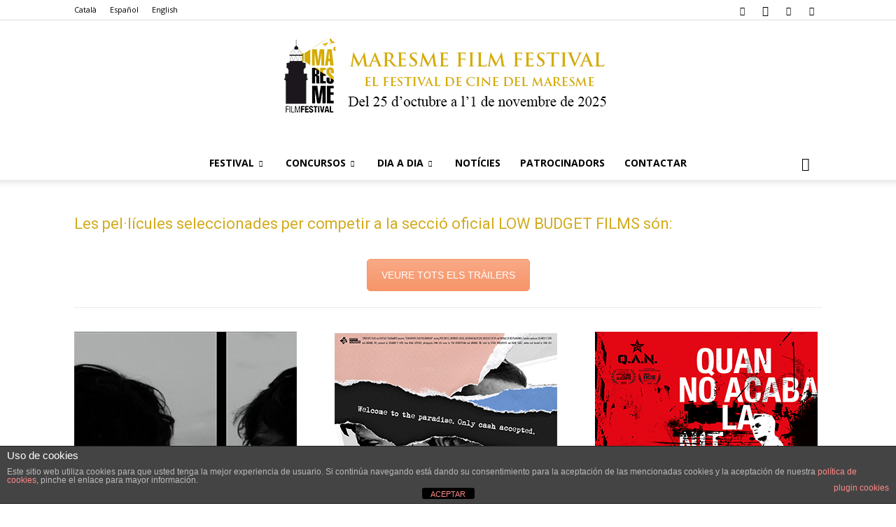

--- FILE ---
content_type: text/html; charset=utf-8
request_url: https://www.google.com/recaptcha/api2/anchor?ar=1&k=6Lfclq4ZAAAAAKtQATKvtLguX8A0OalzulckvSGJ&co=aHR0cHM6Ly93d3cuY2FsZWxsYWZpbG1mZXN0aXZhbC5jb206NDQz&hl=en&v=PoyoqOPhxBO7pBk68S4YbpHZ&size=invisible&anchor-ms=20000&execute-ms=30000&cb=iw8sel4rvs29
body_size: 48565
content:
<!DOCTYPE HTML><html dir="ltr" lang="en"><head><meta http-equiv="Content-Type" content="text/html; charset=UTF-8">
<meta http-equiv="X-UA-Compatible" content="IE=edge">
<title>reCAPTCHA</title>
<style type="text/css">
/* cyrillic-ext */
@font-face {
  font-family: 'Roboto';
  font-style: normal;
  font-weight: 400;
  font-stretch: 100%;
  src: url(//fonts.gstatic.com/s/roboto/v48/KFO7CnqEu92Fr1ME7kSn66aGLdTylUAMa3GUBHMdazTgWw.woff2) format('woff2');
  unicode-range: U+0460-052F, U+1C80-1C8A, U+20B4, U+2DE0-2DFF, U+A640-A69F, U+FE2E-FE2F;
}
/* cyrillic */
@font-face {
  font-family: 'Roboto';
  font-style: normal;
  font-weight: 400;
  font-stretch: 100%;
  src: url(//fonts.gstatic.com/s/roboto/v48/KFO7CnqEu92Fr1ME7kSn66aGLdTylUAMa3iUBHMdazTgWw.woff2) format('woff2');
  unicode-range: U+0301, U+0400-045F, U+0490-0491, U+04B0-04B1, U+2116;
}
/* greek-ext */
@font-face {
  font-family: 'Roboto';
  font-style: normal;
  font-weight: 400;
  font-stretch: 100%;
  src: url(//fonts.gstatic.com/s/roboto/v48/KFO7CnqEu92Fr1ME7kSn66aGLdTylUAMa3CUBHMdazTgWw.woff2) format('woff2');
  unicode-range: U+1F00-1FFF;
}
/* greek */
@font-face {
  font-family: 'Roboto';
  font-style: normal;
  font-weight: 400;
  font-stretch: 100%;
  src: url(//fonts.gstatic.com/s/roboto/v48/KFO7CnqEu92Fr1ME7kSn66aGLdTylUAMa3-UBHMdazTgWw.woff2) format('woff2');
  unicode-range: U+0370-0377, U+037A-037F, U+0384-038A, U+038C, U+038E-03A1, U+03A3-03FF;
}
/* math */
@font-face {
  font-family: 'Roboto';
  font-style: normal;
  font-weight: 400;
  font-stretch: 100%;
  src: url(//fonts.gstatic.com/s/roboto/v48/KFO7CnqEu92Fr1ME7kSn66aGLdTylUAMawCUBHMdazTgWw.woff2) format('woff2');
  unicode-range: U+0302-0303, U+0305, U+0307-0308, U+0310, U+0312, U+0315, U+031A, U+0326-0327, U+032C, U+032F-0330, U+0332-0333, U+0338, U+033A, U+0346, U+034D, U+0391-03A1, U+03A3-03A9, U+03B1-03C9, U+03D1, U+03D5-03D6, U+03F0-03F1, U+03F4-03F5, U+2016-2017, U+2034-2038, U+203C, U+2040, U+2043, U+2047, U+2050, U+2057, U+205F, U+2070-2071, U+2074-208E, U+2090-209C, U+20D0-20DC, U+20E1, U+20E5-20EF, U+2100-2112, U+2114-2115, U+2117-2121, U+2123-214F, U+2190, U+2192, U+2194-21AE, U+21B0-21E5, U+21F1-21F2, U+21F4-2211, U+2213-2214, U+2216-22FF, U+2308-230B, U+2310, U+2319, U+231C-2321, U+2336-237A, U+237C, U+2395, U+239B-23B7, U+23D0, U+23DC-23E1, U+2474-2475, U+25AF, U+25B3, U+25B7, U+25BD, U+25C1, U+25CA, U+25CC, U+25FB, U+266D-266F, U+27C0-27FF, U+2900-2AFF, U+2B0E-2B11, U+2B30-2B4C, U+2BFE, U+3030, U+FF5B, U+FF5D, U+1D400-1D7FF, U+1EE00-1EEFF;
}
/* symbols */
@font-face {
  font-family: 'Roboto';
  font-style: normal;
  font-weight: 400;
  font-stretch: 100%;
  src: url(//fonts.gstatic.com/s/roboto/v48/KFO7CnqEu92Fr1ME7kSn66aGLdTylUAMaxKUBHMdazTgWw.woff2) format('woff2');
  unicode-range: U+0001-000C, U+000E-001F, U+007F-009F, U+20DD-20E0, U+20E2-20E4, U+2150-218F, U+2190, U+2192, U+2194-2199, U+21AF, U+21E6-21F0, U+21F3, U+2218-2219, U+2299, U+22C4-22C6, U+2300-243F, U+2440-244A, U+2460-24FF, U+25A0-27BF, U+2800-28FF, U+2921-2922, U+2981, U+29BF, U+29EB, U+2B00-2BFF, U+4DC0-4DFF, U+FFF9-FFFB, U+10140-1018E, U+10190-1019C, U+101A0, U+101D0-101FD, U+102E0-102FB, U+10E60-10E7E, U+1D2C0-1D2D3, U+1D2E0-1D37F, U+1F000-1F0FF, U+1F100-1F1AD, U+1F1E6-1F1FF, U+1F30D-1F30F, U+1F315, U+1F31C, U+1F31E, U+1F320-1F32C, U+1F336, U+1F378, U+1F37D, U+1F382, U+1F393-1F39F, U+1F3A7-1F3A8, U+1F3AC-1F3AF, U+1F3C2, U+1F3C4-1F3C6, U+1F3CA-1F3CE, U+1F3D4-1F3E0, U+1F3ED, U+1F3F1-1F3F3, U+1F3F5-1F3F7, U+1F408, U+1F415, U+1F41F, U+1F426, U+1F43F, U+1F441-1F442, U+1F444, U+1F446-1F449, U+1F44C-1F44E, U+1F453, U+1F46A, U+1F47D, U+1F4A3, U+1F4B0, U+1F4B3, U+1F4B9, U+1F4BB, U+1F4BF, U+1F4C8-1F4CB, U+1F4D6, U+1F4DA, U+1F4DF, U+1F4E3-1F4E6, U+1F4EA-1F4ED, U+1F4F7, U+1F4F9-1F4FB, U+1F4FD-1F4FE, U+1F503, U+1F507-1F50B, U+1F50D, U+1F512-1F513, U+1F53E-1F54A, U+1F54F-1F5FA, U+1F610, U+1F650-1F67F, U+1F687, U+1F68D, U+1F691, U+1F694, U+1F698, U+1F6AD, U+1F6B2, U+1F6B9-1F6BA, U+1F6BC, U+1F6C6-1F6CF, U+1F6D3-1F6D7, U+1F6E0-1F6EA, U+1F6F0-1F6F3, U+1F6F7-1F6FC, U+1F700-1F7FF, U+1F800-1F80B, U+1F810-1F847, U+1F850-1F859, U+1F860-1F887, U+1F890-1F8AD, U+1F8B0-1F8BB, U+1F8C0-1F8C1, U+1F900-1F90B, U+1F93B, U+1F946, U+1F984, U+1F996, U+1F9E9, U+1FA00-1FA6F, U+1FA70-1FA7C, U+1FA80-1FA89, U+1FA8F-1FAC6, U+1FACE-1FADC, U+1FADF-1FAE9, U+1FAF0-1FAF8, U+1FB00-1FBFF;
}
/* vietnamese */
@font-face {
  font-family: 'Roboto';
  font-style: normal;
  font-weight: 400;
  font-stretch: 100%;
  src: url(//fonts.gstatic.com/s/roboto/v48/KFO7CnqEu92Fr1ME7kSn66aGLdTylUAMa3OUBHMdazTgWw.woff2) format('woff2');
  unicode-range: U+0102-0103, U+0110-0111, U+0128-0129, U+0168-0169, U+01A0-01A1, U+01AF-01B0, U+0300-0301, U+0303-0304, U+0308-0309, U+0323, U+0329, U+1EA0-1EF9, U+20AB;
}
/* latin-ext */
@font-face {
  font-family: 'Roboto';
  font-style: normal;
  font-weight: 400;
  font-stretch: 100%;
  src: url(//fonts.gstatic.com/s/roboto/v48/KFO7CnqEu92Fr1ME7kSn66aGLdTylUAMa3KUBHMdazTgWw.woff2) format('woff2');
  unicode-range: U+0100-02BA, U+02BD-02C5, U+02C7-02CC, U+02CE-02D7, U+02DD-02FF, U+0304, U+0308, U+0329, U+1D00-1DBF, U+1E00-1E9F, U+1EF2-1EFF, U+2020, U+20A0-20AB, U+20AD-20C0, U+2113, U+2C60-2C7F, U+A720-A7FF;
}
/* latin */
@font-face {
  font-family: 'Roboto';
  font-style: normal;
  font-weight: 400;
  font-stretch: 100%;
  src: url(//fonts.gstatic.com/s/roboto/v48/KFO7CnqEu92Fr1ME7kSn66aGLdTylUAMa3yUBHMdazQ.woff2) format('woff2');
  unicode-range: U+0000-00FF, U+0131, U+0152-0153, U+02BB-02BC, U+02C6, U+02DA, U+02DC, U+0304, U+0308, U+0329, U+2000-206F, U+20AC, U+2122, U+2191, U+2193, U+2212, U+2215, U+FEFF, U+FFFD;
}
/* cyrillic-ext */
@font-face {
  font-family: 'Roboto';
  font-style: normal;
  font-weight: 500;
  font-stretch: 100%;
  src: url(//fonts.gstatic.com/s/roboto/v48/KFO7CnqEu92Fr1ME7kSn66aGLdTylUAMa3GUBHMdazTgWw.woff2) format('woff2');
  unicode-range: U+0460-052F, U+1C80-1C8A, U+20B4, U+2DE0-2DFF, U+A640-A69F, U+FE2E-FE2F;
}
/* cyrillic */
@font-face {
  font-family: 'Roboto';
  font-style: normal;
  font-weight: 500;
  font-stretch: 100%;
  src: url(//fonts.gstatic.com/s/roboto/v48/KFO7CnqEu92Fr1ME7kSn66aGLdTylUAMa3iUBHMdazTgWw.woff2) format('woff2');
  unicode-range: U+0301, U+0400-045F, U+0490-0491, U+04B0-04B1, U+2116;
}
/* greek-ext */
@font-face {
  font-family: 'Roboto';
  font-style: normal;
  font-weight: 500;
  font-stretch: 100%;
  src: url(//fonts.gstatic.com/s/roboto/v48/KFO7CnqEu92Fr1ME7kSn66aGLdTylUAMa3CUBHMdazTgWw.woff2) format('woff2');
  unicode-range: U+1F00-1FFF;
}
/* greek */
@font-face {
  font-family: 'Roboto';
  font-style: normal;
  font-weight: 500;
  font-stretch: 100%;
  src: url(//fonts.gstatic.com/s/roboto/v48/KFO7CnqEu92Fr1ME7kSn66aGLdTylUAMa3-UBHMdazTgWw.woff2) format('woff2');
  unicode-range: U+0370-0377, U+037A-037F, U+0384-038A, U+038C, U+038E-03A1, U+03A3-03FF;
}
/* math */
@font-face {
  font-family: 'Roboto';
  font-style: normal;
  font-weight: 500;
  font-stretch: 100%;
  src: url(//fonts.gstatic.com/s/roboto/v48/KFO7CnqEu92Fr1ME7kSn66aGLdTylUAMawCUBHMdazTgWw.woff2) format('woff2');
  unicode-range: U+0302-0303, U+0305, U+0307-0308, U+0310, U+0312, U+0315, U+031A, U+0326-0327, U+032C, U+032F-0330, U+0332-0333, U+0338, U+033A, U+0346, U+034D, U+0391-03A1, U+03A3-03A9, U+03B1-03C9, U+03D1, U+03D5-03D6, U+03F0-03F1, U+03F4-03F5, U+2016-2017, U+2034-2038, U+203C, U+2040, U+2043, U+2047, U+2050, U+2057, U+205F, U+2070-2071, U+2074-208E, U+2090-209C, U+20D0-20DC, U+20E1, U+20E5-20EF, U+2100-2112, U+2114-2115, U+2117-2121, U+2123-214F, U+2190, U+2192, U+2194-21AE, U+21B0-21E5, U+21F1-21F2, U+21F4-2211, U+2213-2214, U+2216-22FF, U+2308-230B, U+2310, U+2319, U+231C-2321, U+2336-237A, U+237C, U+2395, U+239B-23B7, U+23D0, U+23DC-23E1, U+2474-2475, U+25AF, U+25B3, U+25B7, U+25BD, U+25C1, U+25CA, U+25CC, U+25FB, U+266D-266F, U+27C0-27FF, U+2900-2AFF, U+2B0E-2B11, U+2B30-2B4C, U+2BFE, U+3030, U+FF5B, U+FF5D, U+1D400-1D7FF, U+1EE00-1EEFF;
}
/* symbols */
@font-face {
  font-family: 'Roboto';
  font-style: normal;
  font-weight: 500;
  font-stretch: 100%;
  src: url(//fonts.gstatic.com/s/roboto/v48/KFO7CnqEu92Fr1ME7kSn66aGLdTylUAMaxKUBHMdazTgWw.woff2) format('woff2');
  unicode-range: U+0001-000C, U+000E-001F, U+007F-009F, U+20DD-20E0, U+20E2-20E4, U+2150-218F, U+2190, U+2192, U+2194-2199, U+21AF, U+21E6-21F0, U+21F3, U+2218-2219, U+2299, U+22C4-22C6, U+2300-243F, U+2440-244A, U+2460-24FF, U+25A0-27BF, U+2800-28FF, U+2921-2922, U+2981, U+29BF, U+29EB, U+2B00-2BFF, U+4DC0-4DFF, U+FFF9-FFFB, U+10140-1018E, U+10190-1019C, U+101A0, U+101D0-101FD, U+102E0-102FB, U+10E60-10E7E, U+1D2C0-1D2D3, U+1D2E0-1D37F, U+1F000-1F0FF, U+1F100-1F1AD, U+1F1E6-1F1FF, U+1F30D-1F30F, U+1F315, U+1F31C, U+1F31E, U+1F320-1F32C, U+1F336, U+1F378, U+1F37D, U+1F382, U+1F393-1F39F, U+1F3A7-1F3A8, U+1F3AC-1F3AF, U+1F3C2, U+1F3C4-1F3C6, U+1F3CA-1F3CE, U+1F3D4-1F3E0, U+1F3ED, U+1F3F1-1F3F3, U+1F3F5-1F3F7, U+1F408, U+1F415, U+1F41F, U+1F426, U+1F43F, U+1F441-1F442, U+1F444, U+1F446-1F449, U+1F44C-1F44E, U+1F453, U+1F46A, U+1F47D, U+1F4A3, U+1F4B0, U+1F4B3, U+1F4B9, U+1F4BB, U+1F4BF, U+1F4C8-1F4CB, U+1F4D6, U+1F4DA, U+1F4DF, U+1F4E3-1F4E6, U+1F4EA-1F4ED, U+1F4F7, U+1F4F9-1F4FB, U+1F4FD-1F4FE, U+1F503, U+1F507-1F50B, U+1F50D, U+1F512-1F513, U+1F53E-1F54A, U+1F54F-1F5FA, U+1F610, U+1F650-1F67F, U+1F687, U+1F68D, U+1F691, U+1F694, U+1F698, U+1F6AD, U+1F6B2, U+1F6B9-1F6BA, U+1F6BC, U+1F6C6-1F6CF, U+1F6D3-1F6D7, U+1F6E0-1F6EA, U+1F6F0-1F6F3, U+1F6F7-1F6FC, U+1F700-1F7FF, U+1F800-1F80B, U+1F810-1F847, U+1F850-1F859, U+1F860-1F887, U+1F890-1F8AD, U+1F8B0-1F8BB, U+1F8C0-1F8C1, U+1F900-1F90B, U+1F93B, U+1F946, U+1F984, U+1F996, U+1F9E9, U+1FA00-1FA6F, U+1FA70-1FA7C, U+1FA80-1FA89, U+1FA8F-1FAC6, U+1FACE-1FADC, U+1FADF-1FAE9, U+1FAF0-1FAF8, U+1FB00-1FBFF;
}
/* vietnamese */
@font-face {
  font-family: 'Roboto';
  font-style: normal;
  font-weight: 500;
  font-stretch: 100%;
  src: url(//fonts.gstatic.com/s/roboto/v48/KFO7CnqEu92Fr1ME7kSn66aGLdTylUAMa3OUBHMdazTgWw.woff2) format('woff2');
  unicode-range: U+0102-0103, U+0110-0111, U+0128-0129, U+0168-0169, U+01A0-01A1, U+01AF-01B0, U+0300-0301, U+0303-0304, U+0308-0309, U+0323, U+0329, U+1EA0-1EF9, U+20AB;
}
/* latin-ext */
@font-face {
  font-family: 'Roboto';
  font-style: normal;
  font-weight: 500;
  font-stretch: 100%;
  src: url(//fonts.gstatic.com/s/roboto/v48/KFO7CnqEu92Fr1ME7kSn66aGLdTylUAMa3KUBHMdazTgWw.woff2) format('woff2');
  unicode-range: U+0100-02BA, U+02BD-02C5, U+02C7-02CC, U+02CE-02D7, U+02DD-02FF, U+0304, U+0308, U+0329, U+1D00-1DBF, U+1E00-1E9F, U+1EF2-1EFF, U+2020, U+20A0-20AB, U+20AD-20C0, U+2113, U+2C60-2C7F, U+A720-A7FF;
}
/* latin */
@font-face {
  font-family: 'Roboto';
  font-style: normal;
  font-weight: 500;
  font-stretch: 100%;
  src: url(//fonts.gstatic.com/s/roboto/v48/KFO7CnqEu92Fr1ME7kSn66aGLdTylUAMa3yUBHMdazQ.woff2) format('woff2');
  unicode-range: U+0000-00FF, U+0131, U+0152-0153, U+02BB-02BC, U+02C6, U+02DA, U+02DC, U+0304, U+0308, U+0329, U+2000-206F, U+20AC, U+2122, U+2191, U+2193, U+2212, U+2215, U+FEFF, U+FFFD;
}
/* cyrillic-ext */
@font-face {
  font-family: 'Roboto';
  font-style: normal;
  font-weight: 900;
  font-stretch: 100%;
  src: url(//fonts.gstatic.com/s/roboto/v48/KFO7CnqEu92Fr1ME7kSn66aGLdTylUAMa3GUBHMdazTgWw.woff2) format('woff2');
  unicode-range: U+0460-052F, U+1C80-1C8A, U+20B4, U+2DE0-2DFF, U+A640-A69F, U+FE2E-FE2F;
}
/* cyrillic */
@font-face {
  font-family: 'Roboto';
  font-style: normal;
  font-weight: 900;
  font-stretch: 100%;
  src: url(//fonts.gstatic.com/s/roboto/v48/KFO7CnqEu92Fr1ME7kSn66aGLdTylUAMa3iUBHMdazTgWw.woff2) format('woff2');
  unicode-range: U+0301, U+0400-045F, U+0490-0491, U+04B0-04B1, U+2116;
}
/* greek-ext */
@font-face {
  font-family: 'Roboto';
  font-style: normal;
  font-weight: 900;
  font-stretch: 100%;
  src: url(//fonts.gstatic.com/s/roboto/v48/KFO7CnqEu92Fr1ME7kSn66aGLdTylUAMa3CUBHMdazTgWw.woff2) format('woff2');
  unicode-range: U+1F00-1FFF;
}
/* greek */
@font-face {
  font-family: 'Roboto';
  font-style: normal;
  font-weight: 900;
  font-stretch: 100%;
  src: url(//fonts.gstatic.com/s/roboto/v48/KFO7CnqEu92Fr1ME7kSn66aGLdTylUAMa3-UBHMdazTgWw.woff2) format('woff2');
  unicode-range: U+0370-0377, U+037A-037F, U+0384-038A, U+038C, U+038E-03A1, U+03A3-03FF;
}
/* math */
@font-face {
  font-family: 'Roboto';
  font-style: normal;
  font-weight: 900;
  font-stretch: 100%;
  src: url(//fonts.gstatic.com/s/roboto/v48/KFO7CnqEu92Fr1ME7kSn66aGLdTylUAMawCUBHMdazTgWw.woff2) format('woff2');
  unicode-range: U+0302-0303, U+0305, U+0307-0308, U+0310, U+0312, U+0315, U+031A, U+0326-0327, U+032C, U+032F-0330, U+0332-0333, U+0338, U+033A, U+0346, U+034D, U+0391-03A1, U+03A3-03A9, U+03B1-03C9, U+03D1, U+03D5-03D6, U+03F0-03F1, U+03F4-03F5, U+2016-2017, U+2034-2038, U+203C, U+2040, U+2043, U+2047, U+2050, U+2057, U+205F, U+2070-2071, U+2074-208E, U+2090-209C, U+20D0-20DC, U+20E1, U+20E5-20EF, U+2100-2112, U+2114-2115, U+2117-2121, U+2123-214F, U+2190, U+2192, U+2194-21AE, U+21B0-21E5, U+21F1-21F2, U+21F4-2211, U+2213-2214, U+2216-22FF, U+2308-230B, U+2310, U+2319, U+231C-2321, U+2336-237A, U+237C, U+2395, U+239B-23B7, U+23D0, U+23DC-23E1, U+2474-2475, U+25AF, U+25B3, U+25B7, U+25BD, U+25C1, U+25CA, U+25CC, U+25FB, U+266D-266F, U+27C0-27FF, U+2900-2AFF, U+2B0E-2B11, U+2B30-2B4C, U+2BFE, U+3030, U+FF5B, U+FF5D, U+1D400-1D7FF, U+1EE00-1EEFF;
}
/* symbols */
@font-face {
  font-family: 'Roboto';
  font-style: normal;
  font-weight: 900;
  font-stretch: 100%;
  src: url(//fonts.gstatic.com/s/roboto/v48/KFO7CnqEu92Fr1ME7kSn66aGLdTylUAMaxKUBHMdazTgWw.woff2) format('woff2');
  unicode-range: U+0001-000C, U+000E-001F, U+007F-009F, U+20DD-20E0, U+20E2-20E4, U+2150-218F, U+2190, U+2192, U+2194-2199, U+21AF, U+21E6-21F0, U+21F3, U+2218-2219, U+2299, U+22C4-22C6, U+2300-243F, U+2440-244A, U+2460-24FF, U+25A0-27BF, U+2800-28FF, U+2921-2922, U+2981, U+29BF, U+29EB, U+2B00-2BFF, U+4DC0-4DFF, U+FFF9-FFFB, U+10140-1018E, U+10190-1019C, U+101A0, U+101D0-101FD, U+102E0-102FB, U+10E60-10E7E, U+1D2C0-1D2D3, U+1D2E0-1D37F, U+1F000-1F0FF, U+1F100-1F1AD, U+1F1E6-1F1FF, U+1F30D-1F30F, U+1F315, U+1F31C, U+1F31E, U+1F320-1F32C, U+1F336, U+1F378, U+1F37D, U+1F382, U+1F393-1F39F, U+1F3A7-1F3A8, U+1F3AC-1F3AF, U+1F3C2, U+1F3C4-1F3C6, U+1F3CA-1F3CE, U+1F3D4-1F3E0, U+1F3ED, U+1F3F1-1F3F3, U+1F3F5-1F3F7, U+1F408, U+1F415, U+1F41F, U+1F426, U+1F43F, U+1F441-1F442, U+1F444, U+1F446-1F449, U+1F44C-1F44E, U+1F453, U+1F46A, U+1F47D, U+1F4A3, U+1F4B0, U+1F4B3, U+1F4B9, U+1F4BB, U+1F4BF, U+1F4C8-1F4CB, U+1F4D6, U+1F4DA, U+1F4DF, U+1F4E3-1F4E6, U+1F4EA-1F4ED, U+1F4F7, U+1F4F9-1F4FB, U+1F4FD-1F4FE, U+1F503, U+1F507-1F50B, U+1F50D, U+1F512-1F513, U+1F53E-1F54A, U+1F54F-1F5FA, U+1F610, U+1F650-1F67F, U+1F687, U+1F68D, U+1F691, U+1F694, U+1F698, U+1F6AD, U+1F6B2, U+1F6B9-1F6BA, U+1F6BC, U+1F6C6-1F6CF, U+1F6D3-1F6D7, U+1F6E0-1F6EA, U+1F6F0-1F6F3, U+1F6F7-1F6FC, U+1F700-1F7FF, U+1F800-1F80B, U+1F810-1F847, U+1F850-1F859, U+1F860-1F887, U+1F890-1F8AD, U+1F8B0-1F8BB, U+1F8C0-1F8C1, U+1F900-1F90B, U+1F93B, U+1F946, U+1F984, U+1F996, U+1F9E9, U+1FA00-1FA6F, U+1FA70-1FA7C, U+1FA80-1FA89, U+1FA8F-1FAC6, U+1FACE-1FADC, U+1FADF-1FAE9, U+1FAF0-1FAF8, U+1FB00-1FBFF;
}
/* vietnamese */
@font-face {
  font-family: 'Roboto';
  font-style: normal;
  font-weight: 900;
  font-stretch: 100%;
  src: url(//fonts.gstatic.com/s/roboto/v48/KFO7CnqEu92Fr1ME7kSn66aGLdTylUAMa3OUBHMdazTgWw.woff2) format('woff2');
  unicode-range: U+0102-0103, U+0110-0111, U+0128-0129, U+0168-0169, U+01A0-01A1, U+01AF-01B0, U+0300-0301, U+0303-0304, U+0308-0309, U+0323, U+0329, U+1EA0-1EF9, U+20AB;
}
/* latin-ext */
@font-face {
  font-family: 'Roboto';
  font-style: normal;
  font-weight: 900;
  font-stretch: 100%;
  src: url(//fonts.gstatic.com/s/roboto/v48/KFO7CnqEu92Fr1ME7kSn66aGLdTylUAMa3KUBHMdazTgWw.woff2) format('woff2');
  unicode-range: U+0100-02BA, U+02BD-02C5, U+02C7-02CC, U+02CE-02D7, U+02DD-02FF, U+0304, U+0308, U+0329, U+1D00-1DBF, U+1E00-1E9F, U+1EF2-1EFF, U+2020, U+20A0-20AB, U+20AD-20C0, U+2113, U+2C60-2C7F, U+A720-A7FF;
}
/* latin */
@font-face {
  font-family: 'Roboto';
  font-style: normal;
  font-weight: 900;
  font-stretch: 100%;
  src: url(//fonts.gstatic.com/s/roboto/v48/KFO7CnqEu92Fr1ME7kSn66aGLdTylUAMa3yUBHMdazQ.woff2) format('woff2');
  unicode-range: U+0000-00FF, U+0131, U+0152-0153, U+02BB-02BC, U+02C6, U+02DA, U+02DC, U+0304, U+0308, U+0329, U+2000-206F, U+20AC, U+2122, U+2191, U+2193, U+2212, U+2215, U+FEFF, U+FFFD;
}

</style>
<link rel="stylesheet" type="text/css" href="https://www.gstatic.com/recaptcha/releases/PoyoqOPhxBO7pBk68S4YbpHZ/styles__ltr.css">
<script nonce="xrQAHb_LrYBK18RG8YcD2Q" type="text/javascript">window['__recaptcha_api'] = 'https://www.google.com/recaptcha/api2/';</script>
<script type="text/javascript" src="https://www.gstatic.com/recaptcha/releases/PoyoqOPhxBO7pBk68S4YbpHZ/recaptcha__en.js" nonce="xrQAHb_LrYBK18RG8YcD2Q">
      
    </script></head>
<body><div id="rc-anchor-alert" class="rc-anchor-alert"></div>
<input type="hidden" id="recaptcha-token" value="[base64]">
<script type="text/javascript" nonce="xrQAHb_LrYBK18RG8YcD2Q">
      recaptcha.anchor.Main.init("[\x22ainput\x22,[\x22bgdata\x22,\x22\x22,\[base64]/[base64]/[base64]/[base64]/[base64]/UltsKytdPUU6KEU8MjA0OD9SW2wrK109RT4+NnwxOTI6KChFJjY0NTEyKT09NTUyOTYmJk0rMTxjLmxlbmd0aCYmKGMuY2hhckNvZGVBdChNKzEpJjY0NTEyKT09NTYzMjA/[base64]/[base64]/[base64]/[base64]/[base64]/[base64]/[base64]\x22,\[base64]\x22,\x22woTDl0N7cMOdwowtw4BKD8OPXcKHwqjDl8K3dmHCty7CpUDDlcOAF8K0wpE4ADrCoj/CmMOLwpbCj8K1w7jCvlDClMOSwo3DvcONwrbCu8OfD8KXcEI1KDPCiMOnw5vDvRN0RBxkGMOcLSQrwq/DlwDDisOCwojDjcOnw6LDrhbDsx8Aw5nCtQbDh2Uzw7TCnMK5acKJw5LDnMO4w58ewoZiw4/[base64]/CkcKnwoHCh8KUK8Oyw5/Ds8Ohw43CllDCh0Acwp/CnsOqwrsjw68Mw6TCq8Kyw7AATcKoDcOcWcKww4HDp2MKT2ofw6fChTUwwpLCkMOIw5hsEcORw4tdw7LCtMKowpZ9wpopOCZNNsKHw5JBwrtrZX3DjcKJARkgw7s0IVbCm8O/w5JVccK8wpnDimUxwrlyw6fCtU3Drm9cw5LDmRM/KlhhIXJwUcKrwr4SwowCZ8OqwqIQwqtYcgnCtsK4w5RIw6ZkA8OMw6nDgDIywrnDpnPDijNPNGIfw74AZMKjHMK2w70Dw68mDsKvw6zCokPCqi3Cp8OGw4DCo8OpeBTDkyLCoSJswqM7w6xdOjE1wrDDq8KIJm94QMOnw7R/CH04wpRwHynCu2NXRMOTwq4FwqVVH8OYaMK9aictw5jCljxJBQEBQsOyw5YNb8Kfw6jCuEEpwpvCnMOvw51yw5p/wp/CsMKAwoXCnsO+BnLDtcKuwqFawrN6wrhhwqEcS8KJZcOXw7YJw4E/Eh3CjlLCosK/RsOGRw8IwoYWfsKPYQHCujw8bMO5KcKNb8KRb8OSw5LDqsOLw5HCtMK6LMOfY8OUw4PCimAiwrjDrB3Dt8K7dVvCnFo6DMOgVMO4wqPCuSUpTMKwJcOmwppRRMOYRgAjVwjClwgpwojDvcKuw6JywpoRGHB/[base64]/DpMKfM8O1OE/CucO3wqlQw4vDmMO2w7fDq3sHw4DDrMOSw6cFwovCoHdEwoBAMcOQwqLDoMKxIzTDscOFwqVdb8OvUMOswp/DoETDvQwxw4vDn2crw4VPI8KwwpcEOcKbQMO+LkpDw69uZ8OjdcKPO8KIXsKpVMKlXCF1w5xSwpDCi8OswrrCgMOJBMKAasO7eMKXwo3DsTUEQsOAFMK6OcKQwpAWwqvDo1PClC5GwoNLd2jDtW5mbGLCm8OVw5EvwrQmNMOuUMKvw6jCgMK1GU/CgcOWQsKhaB8sPMO/[base64]/Cr8O4RhVIw6Jmc8KSw7clw746Yw44w7rDhjbDmQLDpMO9NsOYGGrDuDl4fMKiw6/Di8OLwo7Dli1OCiHDvnLCtMOew5PCigvCpiLCgsKsZyXCqkrDrlzDmxDDgF/DhMKgwpIeLMKdf2rCrF9fGTHCo8K7w4wiwpwvecO6wqF5wp7CocO0w4gwwpDDoMKbw6DDskTDvhAwwoLDgjbDtyMRUR5PTXJBwrVZR8O2wp1aw6ZzwpbDvlHDoS9KBTFvw5/CkcOOLgQlwqbDgsKjw5nDuMKaLyjCvcKORlbCgyfDnEHDv8ONw7bCs3FJwoE+WDUNRMKfB3LCkEI+RTfDhMONwo/CjcKlX2HCj8KEw6QINMKow7fDusO8w6/CkcKcXMOHwrpaw4USwr3CucKIwrDDisKGwoXDr8Kiwq3CmX1EBzTCn8O2bcKJHGVCwqBewpPCtsK5w4jDrTLCtMKgwq/Dsi13AUwlKVTCkm3DjsO0w5JKwrIzNcKCwqPCl8OWw60yw5t0w6QiwoBRwo5EN8OSKMKrKcOQe8Khw7UeOsOzfcORwojDpCrCv8O3A1zCvsOGw6FLwr1CZE9/cyfDqnRlwrvCi8O0a1N+woHCtj3DkAk3SsKndm1VeBUwO8KOe2FZEsOwBsOmclnDr8OdTX/DvsKMwrh4U3DCl8KEwpzDjknDhEPDtFpBw5HCmsKGFMKVYcOzd2vDusOxS8OtwpvCsD/CixJgwpPCnsKcw6HCm0XDuivDs8O2LsKxKmd9McK8w6vDkcKywoofw77DjcOEPMOZw7pmwqoIUQrDr8KTw7oUfQ4wwr5yOTzCtQjCmSvCsT9vw5Ale8K+wqXDkTRGwo17H0bDgxzCr8K/LUdVw64tYcKLwrsYccKzw64+NX3CvhPDojA5wpHDnsKkw48AwoNuJSvDnMOCwpvDnVE1w47CviXDnMOyAl1Bw7tbD8OUwqtRF8OQLcKJR8KnwrnClcKMwp8uAsKiw5slMRvCtT4vEnTDpR8TOMKaWsKyZTYPw70EwpPDlMKGGMOsw5rDsMKXesOVK8KvU8KVwr/[base64]/w7wrAibCs8Ohw6BwCMK7w69pYsOZXWfCjkvCoU3Cti/CqBbCuxlPWcO7S8OGw4NZJhI4J8K6wq3Crz00WcKWw65rAcKUFsO5wosVwpEIwoYlw7/DjWTCpsO7ZsKqNMOUHybCsMKJwrFVJELCg3Ygw6t1w5XDmlMiw6keGnUdXm3ChHMNCcKqd8Kmw6wpEMO+w4HCpcKbwo8XAVXClcKWw7nCjsOqVcKdWAZgNzAowoA0wqQ3wqFnw6/CkgfDucOMw4MkwpknJsOLNyvCiBtqwpvCg8O6wpzCry/Dh1sGQ8KofcKMF8OsacKGXHLCgQdeFDYzXnnDvBJEwq7CrMOuZcKbw6sWIMOkd8KlK8K/f1FEbRFtHDHDplAnwp5RwrzDi0R6asOxw7rDusOBO8K5w5JWJm4JLMK+wovCsTzDgRrCh8ODTEsVwoQQwqlWd8O2UhPClcOcw5LDgzTCn24qw5bDnGXDgD/DmzEUwqzCtcOMwr4BwrMhf8KQOkrDqsKZT8O/w4LCtAxBwp3CvcKULS9BBsOVAD8YUcO/ZHfDu8OIw5vDvkdiNzIiw6PChsKDw6R9wrLDuHjChARKwqvCqChOwpYCXAs4bkLChcKiw6zCq8Ogw7AJQSnDrX8NwpxzEsOWT8K3wrfDi1cqfCfCjm/DtG4Ow6QUw7/DnglTXkYCFcKkw5ZIw45DwqA0w6nDohjCiVvCmcKewqHDmU85bMOOw4zDlzk+McOVw4DDiMOPw5XDp2XCvm17VsO5O8KUMcKSw7/[base64]/[base64]/DjmnCnm9rw4IpV8KANcOLZRU7wq3CgCfDjsO4AkLDqDBLwoHDksO9wr4qA8K/fEDDk8Opd1TCuzRPHcK8e8KVw5PDmMOFPsKlMMOTL310wqHDisK5wqHDtMOECznDpsOew7ApJ8Ktw5TDg8KAw7dcHCrCtsK0B1MaTyDCgcOJw7bCtMOvS0giK8OpIcKRw4Akw5wFI3TDscOvw6YDw4/CkTrDvzjDq8OSfMK0cjUHLMOmwp1lworDlh/Dv8OLRMKABSnDkcKxdcK5w5QiAj8WERpRR8ORdH/CjcOWYcOJw43DnMOSO8Oiw55fwo7CvMKnw4ofw7EtMcOXLihfwrQfH8K0w6Bcw58IwrbDqcOYwrXDiA7CmMKpEsKzGkxTQ2xzfMOPZ8O+wo9IwpPDhMOXwrnDpsKow6jDgi1nQxU6ATRIfyFww5rCjsKkIsODUiXDo2bDjcOqw6/DvhnDmMK+wox0KxTDhQ1Mwqt1CsODw4gswp5MNWrDlsOVH8O/wrpWXjUZw6rDtsOJGi3CscO5w7zDs2bDjcKSPVI2wphjw4E5TMOEwqtbT2/CgBh4w64wRMO4JCXClhXCkRzCrHZFU8KwF8KAX8K1ecOBNMKDwpAUeE5lPSfCgcO0ehbDncKbw4XDkDjChsOow49NXR/DjmLCuWlHwqgicMKSXsOcwodIaXYeSsOwwpl/B8KzdEHDnibDpkQXASpgd8K0wr9NT8Kzwr16wq5qw73CmG9cwqhqdTrDosOEdsOyIg7DvB9UWhbDuXTCisOICsOOCRQhZ1nCpsOtwqDDvwHCvmU5wprCkT/ClMKlw6jDsMOoTMO8w4DDtMKOExUcE8KYw7DDnR5ew5vDvm/DhsKfNwPDgA5oDE5rw4PCtXHDk8KKwpbCkD1CwrULwohswpMHLxzDkjfCnMKUw7/Dj8OyRsO/Xjt/Ox7DlcKVQRbDp3cSwr3CsTRmw5AuPUJ6AxhWw6/[base64]/NcOuw5rCmMKZw7lTYlnDpA9kEgPDk8OzfMKBSBRBw4wSRsOkaMOow47CnsOqADvDgMK7wrnDqit5wrTCusOACMOJZsO6BhjCjMORbcO7Uyobw4Myw7HClcK/DcOMPMOlwqfCgTrCmX8Lw6DDkD7DkCdowrbChA8Cw5Z1RH8/w5QCw6lxOUHCnzXCjsKlw7bCum7DqcKXH8OhERF0EsKKNMOjwpnDtmHCicOqZcO0FTbDgMK9w5jDi8OqBy3CkcK5S8K9wr9qwpDDm8O7wqfCisOAVxTCgl7CksK1w5EUwofCtsOzZDELPmBIwqrCq21ONTXCjVpqwqXDksK+w6xEUcOTw55TwqJTwpwRSC/CksO2wol0asKuwqgvQcKEwrNPwpHClgxsO8K8wovCo8O/[base64]/ChcKMcMK4TMOzcsKZw7fCkCnDtGDCpcKCw48Dw41cGMKewrzCtCvDm0vDtX/[base64]/DjcK4AUgQwohsfUpDw7xfwrnCj8O2wofDnwvDs8K1w7d1fMOsTknCoMO3aGVVwqLCn0TCjsKnIMKeYAZiIgjDtsOYw5nDuGjCuizDrsODwrgCI8OswrjCmhbCnTBLw79GJMKNw5TCu8KAw77CpsOuQg3CocODAB7CgxdDOcKEw6EwcnNbLiAaw4ZTwqFEa2Igwq/[base64]/DtcKoaMOvw78LK8Otw7rCkSRGHV8Awq84VmPDuFBEw5LCscKkwoIJwqDDksODwovCq8OBMCrCkzTCgF7Dg8O5wqdGTMOHQMKtwqU6NTDCvTTCgiMnw6R5JDnCn8KBw7DDtRVxFSlYwqZnwqJ4wr9IERnDmlzDm3dnw7F6w41lw699w4vDjFvDpMKuwrHDk8KFchkGw7/DtDbDmcK3wrfCmj7Cq2spTGpJwrXDlTHDvyJ0AMOwW8Ofw7swOMOpw4rCsMK/EMKaN3JUMABGZMKbYcKLwo1HMWvCn8Ofwo8NOSoiw5AMDVPDkzbDpixmw4/DrsODGjfDlX0nQcKxZ8Oaw7zDlQ8Zw6BJw4HCqARmCsObw5HCrcOSwo3DgsKUwrZZEsKKwoNfwo3DsRg8c00+TsKiwrjDr8Ouwq/[base64]/[base64]/DpsOEw50UMUktCGNzw5lcwoRxwp/DmsKgw77CrwDDtSMLS8KMw6gHMlzClsOvwoZQBBpfwplKXMO+eCbCvlkCwpvDjFDDom0NI2QSGCPDsRIswpLDlcO2IBJmCcKewr4SeMKTw4LDrGQQPFQadsOtYsK7wpfDm8OswoUCw67CnQ/DpsKPwowgw5B+w5w/aEbDjnoGw6/Ci2nDhsKoVcKbwoY7w4jCvsKcfsKkfcKQwp5OV0rCvT9sKsKvc8O8HsK6w6g/JHHChMOhTMK3w5/[base64]/[base64]/DnMK1bFfDosKfwrXCr2jDncKMb8OTwphdw5DDnXPCmMK1JMKmf1NgEMKkwqHDoGJ2RcK2WcODwoJ6Z8OueSZ7C8KtE8OLwovCgTFeKhhSw43DvcOgX2LCssOXwqDDninDoHLDpSbDqycSwp/DqMKnw7fDq3QPKF0MwrctX8KewrMPwrPDvzbCkA3DvlZqVSTCs8KLw6HDl8OUfibDskfCn13DhyDCgMKyQ8KCDcO9wo5VMsKCw4peXsKzwq1tdcOCw6RVVX9TSWLChcOfEhPChDzCtm/DmQ3DpnxhNsKSdwoUw5rDhsKvw4s/wpJZC8OgdTTDtzzCtsKFw7dVaXbDvsOjw6sUQsORwofDqMKTcsOpwpLCmC4VwqLDj0lRCcOYwrXCtcO/EcKULsOTw6dEVcOZw4ZHI8Ojw6DDkh3CtMOdMlTCrcOqbsKhNMKEw6DDuMOaMX/Dj8OFw4PCjMO6LcKUwpPDj8O6w45Pw4s1IhU6w7kbbX0zAXzDiEzCn8OUWcKibcOow6wVAcOHNcKQw4ctw73CkcK2wqrDsSfDgcOdfMKsTwpTWTfDv8OvI8Oiw7nCjMKNw5VTw7jDn0gaME/ClTNCRV0sM1ccw5MAE8O7wp9FDQHDkCXDqcOCwo9xwptwJMKjLVXDoSsdd8KWUC5Yw5jCg8OAcMOQcypew7lcLHbClcOvbgDDhRZfwqrCusKvw7omw7vDoMKFV8K9QHDDpi/CvMO6w7vCv0oMwobDmsOhwo/[base64]/[base64]/eDTCl3tOwrwlw6vDnlRTwphMCMO/T3HCllTCtnx2LFdMwpVEwrLCtRJVwqpDw51meyjCi8OcBcKQwo7CkE0nfgF2TEfDoMOQw5TDtMKUw7EIU8O/dExOwpTDlAlIw4TDocKWGC7Du8KHwp8eIW3CmhZIwqgMwrDCsG8aXcOfW0RUw5QDM8KKwqtCwq1GWMKaX8Olw691Iw3DqhnCncKUK8KhBsKxb8OHw7fCrsKAwqYSw6XDqXg1w7vDrC/Cl2dmw4kzIsKNRA/CoMO5wpLDg8KsY8KlfMOMD2Uew6NmwrgvNMONwofDrVbDrDp3C8KUBsKXwqbCrcKIwqLCmcO7wrXCnMKqWMOvHC8FJ8OvLETDhcOmw6YWbRIwUUbCgMKzwprDvytSwqxLw6onSCHCpcK1w7rCvcKXwoZhOMKZwqjDmH3DgMKuGBNXwpvDuWoEKcOsw4A/w5QQcsKPQilLe0pLw4RFwrrCuyAhw4HCk8ObLHrDh8Oxw5PDocKBwojClcKZw5ZOwollw4XDqF50wofDoFwyw5LDl8KYwqpDw5vCrUQkwrjCvzvChcKWwqwkw4kKc8OtGzFOwo/DhBnCqFPCqFfDklHCvMKYGFlBw7Rew4LCgkbCm8O3w45QwqtlP8O5wo3DucKwwpLCi2ABwr7DrMOZMgEzwq/DrRVWbhdTw5TCuxENGGrDii7CgDPDnsOHwovDpUHDl1HDqMKFHA5YwprDq8KxwobCgcOhCsK5w7ZqZyfDgScrwobDrA0fVMKWS8KkVgXCvcKhJsO6cMKGwoFAwovChl/CqsKUZsKwf8OVwoIPBsOdw4RrwrDDusOCV00oasKuw497b8KeeETDjcOiwrB0c8Ovw6/CujLCkBkUwrkiwodTVcK4Y8KSDQrDmW04d8Khwp/[base64]/CllBEw6/[base64]/DkAMkw5zChMOqB8KIw6VuHQtFEhXCrMKdPXHCgsKpG3B3w6PCt1hmwpPDh8OufcOSw5/CtcOYeUsPccOGwpI1RcOLSlUJPcObw6TCr8OGw6jCocKIK8KHwoYGQ8K/w5XCtjPDt8OkTnnDgQw1w7tmwqHCkMOCwrpkYUXDrMO/[base64]/[base64]/CjMOdDUlGKyxgNcK4w4/[base64]/DiHA+Xj3Cr0sTajRiwp1lbsOzYA8vRifDrsO3w7kqw61hw7zDgCzClX/DisKPwqvCg8KOwo8rBsOxbMOrDWJdC8Kew4HCnj9UEUfDkMKYd1nCsMOcwq8NwoXDtQ3CgSvCmVjDjw/Cq8ODScK9YMOcMsO6IsKbCG8Zw6Uxwo80a8OJIMOcJA85wpjCgcKewr3CrVFXwroDwpTCpsOrwpF3UcKpw5zDoQPDjmTCmsKNw4NVYMKxwpAHw4rDhMK7wrnChALDoR4Pe8KDwoM/W8ObS8KBcGgxTmMgwpPDkcO2EhRtbMK8woMHw7Jjw61SISB4fBgmNMKjLsOkwo/DlMK/[base64]/Dv8OawqfCrXjDhR/CqMO0FcK3G8OewobCscK5MMKQZ8KCw6rCnCrDnnbCn1xqw5nCk8O3cRBwwoTDtTRfw4s5w61Kwod8HHA1wpk3w4NpYxlGbmzDp2nDh8O/[base64]/DhWbCkMKSF2I5w6TCqTJzBsOvwqPDlsOJwrvCol7DmMKfXzBowrbDkGVYPcOowrR2worCs8O6w4tJw6FUwrfCjGFMajrCt8OtWghKw5DCr8KfL15QwqHCtmTCoDwCFgjDqWMMHRvDuUnDnDlPLHLCm8O/w77CvVDCpC8kHsOkw7UWIMO2wqkyw7fCsMOfZw98wqzCj2/CngjDpGrCkkEEd8OIEMOhw7E/w6DDqE5vwqbCiMKjw5/CqgnCmVFFIhfDhcOIwrw8YEsKC8Kvw57DiAPDiSx7cyjDssKmw6DDl8OiXsOxwrTCmjEqwoNjeF93AEfDjsOvUcK0w6Few5rCsQjDmSLDkW1+RMKsdlojcFFXRcK/IcOUwpTCijrCmcOMw6xpwonDgAjDjcOSCMOxC8KVdkNCa20aw743XEHCq8KtDTYNw5fDt1pmWMOrXk7DjwrDqWcreMObECLCmMOmwr3CnDM/w5TDmixQDcOBDH8kX3rCjsKNwrtWUyPDlsOrwqrCuMO/w5o2wrbDoMKbw6jDn3vDsMK1w6/DmyjCosKKw6/DmcO8PhrDtMOtEcKZwpccRsOtX8OrEsOTOR0Ww64OCsKtTXXDiUDCnGXCrcK1OSDCvF7DtsOmwp3DvVTCsMOwwrYJLGMmwq1Sw4oVwpTCl8KxW8KgFsKQLwjCv8KRQsOAVjJNwovDnsOjwq/Du8KVw7/DgsK2w4tMwqfCrMOtcMO3NcK0w7hzwrVzwqB9Di/DmsKadsKqw7Y8w61gwr0GNg1gw7tDw6FUUMOUInEfwqvDqcOfw7TDucKnTwDDvQ3DiD7DhRnCk8ORIMOEaATDhMO0OMKAw7IhKy/Dn3jCvQLDtjwFwrXDrzFEw6rDtMKZwoVmw714C1zDr8OKwogiH3kZcsKnwpDDmcKwP8OHPsKowpkiHMOJw5XDqsKOLxwzw67ClTpBXSBnw6vCosOFC8OrfBTCiHZfwoNNZRPCqMO5w41rdT8HKMOvwpU3eMKoccK2wpNFwod+YWXDnUxiw5vDtsK/G0x8w5o1woptaMKVwrnDiXHDkcOPJMOUwq7CnkRtFCnCkMOuwqzCuDLDpjZkwopNYGzDncOJw4sTHMOSaMKUXWpvwpzChUE9w68DXn/DvcKfM0JBw6hfwoLChMKDw6ouwrHCqcOmU8Ksw4AtMQdqHwZVbsOtJsOqwoVAw4sEw7NsacOKeDRGDyY+w7HDui/CtsOCAhUKdj0Pw7vCjmVFe25kKkTDuW7CiicwKwQuwrjClQ7ChgxOJlICYANwNMK8wohsUTzDrMKewqcIw50RSsOFWsOwEEQUXsOYwoABwqNcw7jDvsKOfsOaS0zCgsO5dsOiw6TCtmdyw77Dml/ChAHCscOzw77DpsOMwpkbw6AyEywWwo4+WiRmwrvDtsOXMsKKw4zChsKQw5wDYMK3DC5Rw6IzfcODw6shw40RVsKSw5Nxw6sswoXCu8OcJQLDoTvCgsONw53CkX1VC8Ocw63DqiMbCm/DmmUVw7cFCsOrw74WbWXDjcKMeT4Xw51YR8Odwo/Di8K9RcKSEMKpw6fDpsK9FywQw6ZBU8KcV8O2wpLDuU7CsMOOw7jCviUCUcO5Dl7CggwWw7FAeWgXwpvChU1JwrXDo8Khw701WsKtwpHDpcKTMMOwwrDDmsOxwrfCmhDClH5RRlPCsMKjCkNqwp/DosKSwpNxw6bDiMO9wq3CiE4RDGUKwrwDwpnCnkI9w4k+w4Ixw7bDgcOEecKHa8O/wqTCtMKbw57Cgn1sw5bCq8OSWzFYN8KABhvDuzDDlT3ChsKIc8KUw5fDmMKjVFTCosKEw7AiL8Kmw7zDk1jCh8OwNWvCiVDCkxrCqnTDkMOAw5YOw6nCpDzCvGQewqotw7N6CcKrXsOuw750wqZawpfCuw/Dr3Izw43CpHvCqmTDug0uwqbDt8Kmw4xRfxPDnzPDv8Kcw7QWwojDncOXwpfDhF7CrcOmwpDDlMODw4oPIBjCo1HDpiAITR/DqlN5w7Eww67DmXrCuRjDrsKpwpLDu38hwrrCjMOtwqYVf8KuwqgKDhPDll0HG8KKw4YKw73Cn8O4wqTDpsOjHgPDrcKGwonCrT3Dp8KnJcKlw4bCi8KOwpvCix8aOcKdT3N1w7tFwrFww5Bkw7law7nDvAQVFsOWwqIvw5BUBjQGwq/DmkjDu8KxwobDpA7Dk8OcwrjDk8O0aS9vMGQXKhAybcOBwpfDgcKbw4pGFEImOcKGwrkkSlnCvQtqbVXDsgZSLgsDwo3DpMKKISJyw7RGw6hzw7zDtnDDqMKnM1LDh8OOw5pewog9wpUYw6XCuiBuEsK/YcKqwpdbw7U7KcO9bScwZ1nCjDTCu8OGw6jDtWZqw5HCsWTCg8KbCkPCh8ORAsOCw7kDKUTCoXovQGzDs8KJY8KJwoEnwpprLTZiwo/CvcKEH8KIwqtewpfCiMKVVcOGdC80w7wMYMOUwqbDmD7DscK/[base64]/ClinDiMKAwrfChTInLDB1bQ1/w6cvw6jDnGlbwqHDizPComnDicOJXcO6PsOIwoJAYgTDpcOwMEzDoMO5w4DDtxjCtXcuwoLCmjUgwp7DqjjDrsOow4tiwpzDpcOdw49IwrNRwrpJw4swKcKSLMOjPQvDkcKcL1QgIMK8w5QCw4nDl2nCkkV4w4fCj8OYwrZ7IcKgND/DkcOUMcKYdXPCr0DCvMKXeRhBPCTDp8O5TWPCnMO6wpzCgSnDohHCk8KEwoxFcGEPCMOHL2RWw4J5w5FRVsKqw5NpeF3Dn8Oww7/DtsKwecO2w4NhXA7Cg3vCmMK/bMOQw6/DhMKswp/ChMOkwpPCm2trwoouU03CvEJ6VG/CjTrClcKAw6LDg3BNwphJw5wOwr4rS8Obd8O0QBDDmMKswrBFLxsERMO1Aj49Y8KXwoVNQ8OqOMOXWcKbdB/DrjxxdcK7w7pGwonDmMKWw7bDk8KnY3wiwqhHF8OXwpfDjcKPB8K0CMKkw7xFw78WwqbCvgfCssK9KmEAVHbDp3rCmVgMdGJTe2PDkjjDin7Dt8O7ciYLasKHwoPDqXvDjxzDrsK+wo/Cu8OYwrxnw4heLV/DlnrChRDDkQjDkwfCpsOTEsOsUcKZw7LDiX1ybk7CpcOIwphNw6RXXWnCqTsZCFBtw7dhGC5Ww5Q/[base64]/DkTbDr0AxwqDDojTDn8O5IyUeKcKXwrtkw7Y/w5jDjRg6w4ZcLsKgfgvCtsKLBcOFR2HCmjLDmQhGOzwDRsOsJMOAw5o8w7FaP8ODwqPDk2MtE3rDmcKKwql1IsOoGV7DuMO1wovCiMOIwpdjwpE5a3lETHvDjgPCmk7CkWjClMKNTcO8W8OSCm7ChcOvUiDDiFw1VRnDkcK4KsKywrUuKk0NY8OjScK9wogaWsKFw7/[base64]/SQrCvMKcacKtw5lqVcKdCcK+NnzDqsOqbMKiwqDCtcKnGhwXw6Rcw7TDuk9lw6/DpD5xw4zCmcKyMyJeDRBbasOlFzjCjCBIBhhzGCLDthLCtcOyQHAmw4NaQsOOJMKUfsOnwpVKwprDpF5oIC/Cki52dhNJw7pmTSrCncOrNUbChG1OwqwQLissw6jDtcORwp7DjMOAw5VNw7vCugUHwrHDjsOgw6HCtsOuQCd1McOCYz/CtcK9fsKwGwnChSgbwrzCtMOIw6PClMKQwo0XIcOIPi/CucO1w58SwrbDvEzDpcKccMO9DsKebcKIZBhgw44QWMOcNWHDhcKeRz3CsVLDljA3GcO/w7YIwrh0wrAMw49Uwohqw4V/[base64]/wp3DmzfCjAXCnivDtT9ow6bDn8Kow5Ike8Kxw4PCl8OKwroqRcKqw5bCuMKAa8KWR8Oew71YRDpHwpHDqXDDmsOxbcOcw4EQwo9OH8O5QMOTwqYiwp10SAzDvwZxw4XDjl8Kw7UmMyDCgcKxw4zCsEbCoio6PcOTfSTDucOYwpfCicKlw5/CgVJDJcK0wrx0LCXCnMOdw4Q+Mhg3w6fCkMKCN8Osw4tBYj/[base64]/Ck8KkwoBuw6TCqMOHUsOmwpjDsMOWw7o8esKswpUAT23CihJCIMOgw6vDr8OOw4ZrYHHDvS7CjcO/XkzDrRBtSMKlPmHDi8OKAMO0J8OZwpAYIcODw5fCh8Oqwr/[base64]/w7DDrm5aw6fDtMOaUS7CosKHwrXCm3AYNU1Fw7lpSsKwfDnDvATDnsK/MsKqCMOiwrrDpVDCrMOkQMOTwpfDk8K6e8OFwplDw5/[base64]/T8KOASMhwoV0w6DDvApxwoZQw4s7ZyLDlcKMw6F/[base64]/YMKrw6tew6TDqMOXCjxYTMOiw73Cn8OHSRAKXMKqw5Jbw6PCrm3CusODw7B4DsOZPcO4WcKaw6/Cj8OrdEFow6YKwrEpwqvChnvCnMKlLMOzw67DpCUHwoxCwoJ0w41fwrLDu3/DkHTCvClgw6LCpsOrwqbDllPCosOHw5DDj2rCvgXClibDlcKbfU/Dhx3DocKxw4vCmsK4E8KKRcK6UcO4HsOywpfCiMOVwoXCjx4iNx8EQnNXe8KLH8OGw7vDrcO2w5hwwpzDqXYJFsONeAZTeMKZflAVw4s/wrF8EMOWQsKoOcOdbcKYEcKGw5xUcy7Dk8K1w5F/[base64]/CmgsORz7DhQTDv0UFwoYfw6/CrDpUbsKPEcOVdcK9w5/[base64]/wpgfw6Ijw7ZVNCHCnMK2wrVhbA5lQ00jYF80OcOhVTkhw41/w7TCocOtwrpiQG1Aw4AkIyVGwobDq8OwP3vCjllyH8K8VUNtQsOLw7LDqcO/wr9HJMKyaxgTI8KAXsOnwrslFMKndjvChcKhwpXDjcOsG8OcVSLDo8KQw7vDpRXDn8KDw6ckwpkmwrnDqMKpwpc/EjkDaMKiw4B4w43DlTB8wp42EcKlw6cawoNyHcOob8ODw4TDnMK+M8Kpw7EFwqHDnsK7ZEoCE8KacwrCs8OPw5o5w6pgw4o7w6/DusKkWcKZwo7DpMKCw7c6MFfDscKDwpHCicOWA3Njw4zDnsOnD1zCosO4wo3DlcOXw6nCpMOew7gKw6PCrcKqZ8OmT8KCGknDvQPCl8KpbiXCl8Ouwq/[base64]/CvMKkB0RHwozCjMO/AhMbw4QnaMOwwr/CrsOLw707wo9bw7fCmMKTEcO1K307NMOrwqcswqzCnMKOd8Okw6fDnUfDrsKJbMKjasK6w6gtw63Diyt8w4vDkcOXwonDl1HCtcOvWcK1GDIQPTImZzZLw7BcVcKmMcOuw7XChsOPw5vDpSjDnsKzDHfCplvCuMOCwrxTFSJFwrx6w4Mcw7vClMO/w7vDj8K8V8OZC0Y6w7MvwrtUwr1Nw7DDgcKGbDbCq8OJSmDCj3LDgwXDmcOTwpLCrsODecKAYsO0w6UbCMOkIMKuw40CWFLDt3vDk8OfwojDgBwyCcK2woI6F34fbz8uwqHCj2/DuXoELnLDkXDCucKgw5XDv8OAw7HCi0ZOw5jDugDDqsK7w7zDuGodwqlJIsOQwpTCj2wCwqTDgMKlw7Jiwp/DkVbDt2LDtnDCgsKfwoDDuBTDvMKLZ8KMcCbDr8OXSMK3EmlVaMK7d8Oyw5XDk8K/[base64]/CmhBPwq7CosOGZl7CvhkAEzQMw5RBZ8O/fxIBwp5Kw4TDs8K5C8OGTcOnXzLDtsKYRArCnsKeI0Q4PsOcw77DgirDgUFiJMOeNxrDiMKVeD9LesO7w7nCocOBF2U6wo/[base64]/[base64]/CvFMWHljCuiILRsKQFMKOw7xTOEDCp8OhChNZXAREExdtKcOBO0vDjinCqGsVwrrCjV5+w6d2wqTClkfDvilxLV7Dv8OsaG7DjmoDw5rChhnCj8OFDcKOaC8kw6nDnFfDpEcEwrnCoMOOdsOMD8OGwrHDocOsJERCM2HCn8OnAQXCr8KeD8KmSsKXTADCm195wpXDpy/ChwXDhTsSwpfCl8KbwozDo2FWRsO/w4sgNickwqRNwqYIOsO1w5sHwqANal9/[base64]/w5sbAwYzehvCrxfCqwvCkSBJHQ3DtsKfwqzDvMOeOCPCuT/CtsOvw7LDs3fCh8OWw5EjfADCnndXNkXDtMOQTWFUw5LCmsK/Fm1CTcKJZHDDmcKgbk7DmMKFw7xWAmdlEMOsecKxLwgtF3PDmzrCtn8Tw5nDrMKxwqhLVT7DmGZYNsOKwpjCmw/[base64]/Dnwo9dsKgfH/Dr3XDtjnCkB7CvsKqw5EOYMKtasOAO8O2JMKawr/DkcKMw6hvwotIwoQ3DWjDpHzChcKPQcOQwpoSw7LDuQ3CkMKCPjcXMcOKKMOuf2LCscOZOgYdE8OVw4ANGkPCkwpBw5hKKMKpKmt0w4rDu2zClcOgwplPTMKKwq/CtyoXw71wDcOkOk3Dg0PDsEEbc1/Cn8O2w4bDuCQqdGc1H8KHwr0qwrNKw5zDq24FOA/Cl0DDnsK7bRfDgMO3wpI7w5A8wqgxwohBX8KCbWxAa8O9wo/Cq3Y+w6zDtsKswp1LccKbBMOSw4cpwonDkgXCg8KGwozCj8OAwr1Qw7PDi8OmVjdQw63CgcK9wpIcD8OJVQUWw5ljTkfDjcOQw6QCWMOCXj5Wwr3CiSt/OkchG8KXwpDDq1pdw5kBIMKqf8Oow47Di2XCinPCgsO9WMODdhvCgcKvwr3CrkEQwqR/w6sCEMKJwpg+ChjCuE9+Tz1PEMKawrPCqStIalg1w7XCkMOTYMOywpnCvmTDsV/Dt8OMw5M9GgYdw6V7J8KeYcKBw5jDqFhuTMK5wp1HMMOhwq/Du07DtHPCmXobcMOzw64ZwpNZwoxGcUbCkcOpWGM0KMKfUWhywqMMSFXCjsK2w6wuaMOMwpg2woXDnsOqw7A5w7vCry3ChcOtw6Acw4/DmsKhwp1DwqAEWcKTPsKSMT9PwqbDmsOjw7nCsmHDnx0Mwr/DlmllM8OZAWNvw70GwoN5OwrDgkd1w6l6wp/CtcKQwpTCu29recKYwqzCu8OGNcOBNMO6w5BLw6XCqsO0aMOba8Kxa8KBLDHCtBZow7fDvcKxw5vDpwLChcK6w49wEG7DiEhpw4dRQ1/DgwjDmsOgVnwtSMONFcKawpXCoGZQw6jCgBTCpADDisO4wrwvfXfDr8KscD5Lwqg1wogyw67Di8OaS1lCwp7CgMKaw4gwd2bDgsO9w5jCunxNw4DCksK4M0txfcOTJsOsw5vDth/DlcOOwrHClcOAXMOUfsK/EsOow4/CsW3Dhm9awonCjmNMcit2wpYeRVU6woLCqEDCqMKsIcORKcOMUsONwq/Cs8KNasOowqDCr8O9ZcOlw6zDocOYJWHCkHbDqFvCmEldciFHwrvDoQzCq8O6w7vCsMO3wqhMNcKMwoVtPjJDwp10w55MwpTCnVRUwqrCig9LMcO/wpXDvMKnSg/CqMOeCsKZGcKFZwYDXW3CrMKWSMKCwopGw5PCmgVRwr8yw5fCvsOESntTYT8bwrbCqQXCvEDCs1bDgcOCDsKYw7HDiA7Dt8KCWjTDuBtWw6o/QsK+wp3CgMOeXcO6w7/Du8KgAWHDnW/[base64]/w6txwoXDt8ODUsOsV8O5Al54UkXCvQ4/[base64]/[base64]/[base64]/Dsi5swpTCvMOyw70ewqtCwq/CscOPQBvDnw91N1bDsB/CkBfDsRlTI1jCmMKFKRxUwqHCq2fDusOwK8K/HGleYcOrHcKUw7PCmErCk8KQOsOaw5HCgMKjw7ZoJXzCrsKFw7N/w4TDncO/M8Oed8OQwrHDnsOvw5cUZMOtbcK5CMOEwqgEw4JUfGpDAz/DmMKrJlHDgMONwo9ow7/Cm8KvQT3Dpwp1wqHDsl1gDGtcDsKpJsOGWjJ5wr7CtVRNw5zCuAJgfsKdPAPDoMOewqgXw5pmwosqwrDCqMKHwoXCuFfCpH4+w6hMZ8KYby7DgsK+bMKoMFXDmiU6wqvCmlLCrMOVw5/CjW1pCRDChsKCw7pPVsKhwoVvw5zDsGzCgyxQw7Q5w6R/[base64]/bUfDghM7DGfDhMO9asOSMcKkwojDhT0CaMOuwo0Jw6fCukslOMOZwp87wqvDt8Omw68YwqUoMyphwpwvFCLCoMK8w5xXw5TCuS4MwrJAVA9ydm7CjHg5woLDscKYWcK8BcOtDx3CrMKbwrTDncKsw78fwp9/DzHCsQPDjBFcwqrDlGF7MmrDrEU9Xwdvw4vDksKpw49Bw5DCksOnAcOxHMKiDsK5Oh90wr3DjmbCgRHDuQ/CtUDCvMOiBcONRC8iAkx8bMOaw5Qcw7FnXMKCwqbDuHV+IjsSwqLCjhMXYRDCkSknwovCjgBAJ8KnccK/wrHDn1RHwqMZw43CkMKIwqLCo301wq1Xw4lDwp/DpV5+w5MYPww9wpoVT8Okw4jDqnkTw4kwCMODwovCoMOPwqrCvSJSXXYvNA3CmsOtbTvCqRd4IcOUHcOowrNow5DDjsO/[base64]/w7oew7LCsm1kMTZYwr8uNcO9HldMKMKve8K9ZmNSw7rDpMKwwplVJWvCkWXDpW/Ds3NuTxfClRzCpcKSBMO4wpYTS2sRw60cFnnCkj1XcTooBDVlCCtKwqpCw4tpw5cCAMK5F8OeakrCtih2NS/CssO5wovDlMOzwoNRXsOPNkfCnGjDhHJzwoVzXMOzSSpsw6lawrDDusOgwrZxdlM0w5I3QlvDrsKwRCkzTX9YY09IWChkwpdOwqrCsiA/w6Apw5wGwocdw6Udw61iwqQTwobDv1fCgEZUwqnCmHlxUC4KAGsew4VgM1A8W3LChMOYw6DDjX7CkGzDlBXClnctOXB/YsKXwobDoCFad8Ocw6d4wqfDoMOEwqhfwr9aOcOBScKtFRjCrsKWw4BxKMKXw7x7wp3Ch3XDrcO1JA3CtGwpJyzCh8OlbsKTw6IOw77DocO7w5LDncKAQcOEwrh0wq/CpTvChcOHwo7DsMK4wpZpw6Z/fmxDwpkRLsKsOMOSwqQ/w7LDrsOSw64VUCnCjMOuwpvDtwvDpcKhQcOOw4PDg8O2wpTDv8KXw77DjBIjK0sSB8OqSQbDoSnDlHkLRUQvA8KFwobDvcKeYcKWw5guEcKHPsKawrxpwqZQe8OLw6ElwoLChHQtWXAGw6fDri/Dm8O3Zm7DoMK1wqwuwrbCjgXCk0EgwpFUAMKWw6cpwoMYc2nCnMO3wq4LwqDDug/CvFhKR2fDjMOuBRQMwrx5w7Nad2PDhhDDpcKKw4Mtw5PDg2Ubw4N1wrFlFGrCicKowrUuwrw7wpN5w4BWw75Awrc/bBgzw5/Cpx/DlcKAwpnDpRQ/E8Kww5/DoMKrMAgREjbCkcKWZTTDt8KvQcO+wrDCgThnCcKZwqIhUMOuw6QCScKBC8OGVWksw7bDqsO4wqDDllsvwrcGwrTCrSbCr8OdX0Uyw5R/w5MVXDnDg8K0RFbCqmg4wqBfwq1EFMOXFgo7w6HCh8KJGcK9w6ZSw5JeUTlZfTrDtW0rBMOYfgXDh8OtesKbClBOLsOqNsOow7/CmS3DgcOiwpQrw6h9eWdYw6zCrTIERsONwpE2wo3Ck8KqOUsuw5/CrBB7wpnDlzNYB23Cml/DucOkSHpew4jDu8Oow7cCwrbDtEbCqG/CoFjDkGIsBSLClcKxw613D8KcUi5Vw7Iyw5ccwqXDkiVaBsKHw6nDv8Kxw6TDgMKWPMKUF8OlBcOmTcKaGsKbw7HCscOpacKIOjBYwp3Ci8OiRcKtR8KmQGTDkkjCj8O6w4jCksOrYyoKw7XDisKAw7pgw4XCoMK9wpLDr8K3f1vDtEjCtDPDiF/Co8KJPG/DjW4gXsOFw4I2MsOdGcO/w740w7fDpkfDvwk/w7bCocOaw5gIXcKTKjUGLcOxFkPDoDvDj8OBTgM5ZMKPZDQYw6djTmvCnXNBKjTClcOIwq0YZTjCu0jCrUnDpCQbw4JOw5XDtMKMwobCksKBw4zDvg3Cr8KOHFDCi8ObD8Kfw5QAO8KLdsOyw6Uww4Z7LT/DpAzDkxUNdcKXCEDCpRHDgV0Ed0xew7gZw5RowqUTw5rDjEzCi8KKw54mVMK1D3rDlgEDwqnDrsOgfmoPM8OzGcOHcl/DtcKJJXZvw5dkAcKDaMO1C1V7asOWw4XDlkFuwrgiwrjConrCpzPCpRAJIVbCjsOJwqHChcK+RHzCtsOaYQ0pHVI5w7/DkcKsIcKBaynCrMOAQhNhfBscw6s1f8KSwpLCvcKZwpxBccOPJEg0wrzCnS8CdcKdwpTCrG93Z2Fqw5vDrMO+FsK2w7zCsSdqKMKDREnDtGfCukA0w5AkCMOVasO4w7rCjQ/DgE1HAcOYwqB5QsOUw4rDg8KywoVJK18Nwq7DqsOuTgp6Yj/[base64]/[base64]/[base64]/Dl8K/LXNfwp/[base64]/CjMKRfsKxw4t6w7bCmn5XYiQqw5bDsCzDnsKawqDClEASw6oQw5lrMcOnwpDDtcKBOcKfwowjw61WwoIfG2x3GRDCkGjCgmrDg8K/Q8KKCzsbw4JQN8OpU1Ngw7zCp8K0Z3TCo8KRHzhlFsKdW8OQGU7DtD0Jw6RqFFDDpgEoOUvCv8KREsOjwp/DlwoOwoYawpsjw6LDvzEiw5nDqcOfw4hswqPDm8Kew7EeScO9wpvDpBESZMKwEMOqHR83w5dZER3CisK2RMKzw4MbTcKnQWbDg2TDs8K/w4vCvcKWwrl5DMKnUcK5wqTDq8Kaw5VCwpnDpFLCicKawqMIcgsQJxwEw5TCrcKhcsKdf8KVJm/[base64]/WEPDu8Kfc8OAJcKzG1Vaf8O+McKHcXdnLjbCtMOrw5pQccOHQAtIE3RVw5TCrcOjC2LDkCfCsQHCgDzDuMKBwpY6McO1wozCiGTChcKyEBLDm1tHYiByFcKvRMK0Bx/CuhIFw75ZDHfCuMK5w6TDkMOHLQpZw5HDsXYRVHLCtcOnwqnDrcOJwp3DtsOUw7rDt8ODwrdoPVfCvcKfF3sCDcK/w5cAw5nChMO1w5bDvxXDk8KMw6LCrcKawqIBfsOcNnHDjsO1VcKiXsKGw4vDhgsaw4tpwo4PRcKbCkzDucKYw7rColPCocOKwozCvMOoTFQJw4TCp8KLwprDuE1iwrd8XcKGw6YtCMOzwq5Owr9ERWIHTWDDjg\\u003d\\u003d\x22],null,[\x22conf\x22,null,\x226Lfclq4ZAAAAAKtQATKvtLguX8A0OalzulckvSGJ\x22,0,null,null,null,1,[21,125,63,73,95,87,41,43,42,83,102,105,109,121],[1017145,768],0,null,null,null,null,0,null,0,null,700,1,null,0,\[base64]/76lBhnEnQkZnOKMAhnM8xEZ\x22,0,0,null,null,1,null,0,0,null,null,null,0],\x22https://www.calellafilmfestival.com:443\x22,null,[3,1,1],null,null,null,1,3600,[\x22https://www.google.com/intl/en/policies/privacy/\x22,\x22https://www.google.com/intl/en/policies/terms/\x22],\x22QarnC57/5u3a7WZFAutu6Rqqhtci3wgsSrhQCEWQ26o\\u003d\x22,1,0,null,1,1769106844181,0,0,[231,235,162,60,52],null,[225],\x22RC-fWv0mAdnKSb0ng\x22,null,null,null,null,null,\x220dAFcWeA60wHI2OQUew6nCf9Ne_4ieZG-4m1PPg-Q311k7Uq7ErEBpw_DYx8WaV-3iBns7OPmTkBem3qBzyCVFLLMdjeI0kmxHEw\x22,1769189644066]");
    </script></body></html>